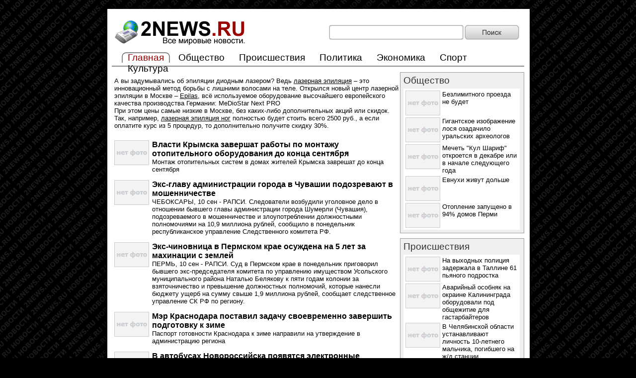

--- FILE ---
content_type: text/html; charset=utf-8
request_url: http://2news.ru/?n=790
body_size: 14512
content:


<!DOCTYPE HTML PUBLIC "-//W3C//DTD HTML 4.0 Transitional//EN">

<html xmlns="http://www.w3.org/1999/xhtml">
<head id="Head1"><title>
	Новости 2news.ru
</title><meta http-equiv="Content-Type" content="text/html; charset=UTF-8" /><link rel="shortcut icon" href="/siteimg/mainicon.ico" /><link href="/style.css" type="text/css" rel="stylesheet" /><meta name="description" content="Новости. Новостной сайт 2news. Самые значимые мировые события и происшествия на новостном сайте." /><meta name="keywords" content="новости, новостной сайт, события, происшествия, общество, новости политики, новости экономики, новости культуры, новости спорта" /></head>
<body style="margin: 0px; background-color: #000000; background-image: url('/siteimg/bg.png')">
<script language="javascript" type="text/javascript">
function ValidateSearch(){
    if (document.getElementById("SearchText").value.length<2){
        alert("Минимальная длина запроса для поиска 2 символа.");
        return false;
    }
    return true;
}
</script>
    <center>
        <table cellpadding="0" cellspacing="0" style="border: 0px; width: 930px; height: 100%;">
            <tr style="vertical-align: top;">
                <td style="height: 140px; background-image: url('/siteimg/top_bg.png'); background-position: top center; background-repeat: no-repeat;">
                    <div style="padding: 35px 50px 0px 50px;">
                        <form action="/default.aspx" method="post" style="margin: 0px; padding: 0px 0px 10px 0px;" onsubmit="return ValidateSearch();">
                            <table cellpadding="0" cellspacing="0" style="width: 830px; border: 0px; background-color: #ffffff;"><tr>
                                <td><a href="/" title="Новости 2news.ru"><img alt="Новости 2news.ru" src="/siteimg/logo.png" style="width: 275px; height: 60px; border: 0px;" /></a></td>
                                <td>&nbsp;</td>
                                <td style="width: 273px"><div style="width: 271px; height: 30px; background-image: url('/siteimg/textbox_bg.png');"><div style="padding: 4px 0px 0px 4px"><input id="SearchText" name="SearchText" type="text" style="width: 262px; border: 0px;" /></div></div></td>
                                <td style="width: 120px"><input id="Search_Button" name="Search_Button" type="submit" class="ButtonSearch" value="" /></td>
                            </tr></table>
                        </form>
                        
                        <div class="header_line"><div style="padding-left: 20px">
                            <div class="header_sel_center"><div class="header_sel_left"><div class="header_sel_right"><div class="header_text">Главная</div></div></div></div>
<div class="header_text"><a href="/?p=theme&id=1" class="Title_Link" title="Общество">Общество</a></div>
<div class="header_text"><a href="/?p=theme&id=2" class="Title_Link" title="Происшествия">Происшествия</a></div>
<div class="header_text"><a href="/?p=theme&id=3" class="Title_Link" title="Политика">Политика</a></div>
<div class="header_text"><a href="/?p=theme&id=4" class="Title_Link" title="Экономика">Экономика</a></div>
<div class="header_text"><a href="/?p=theme&id=5" class="Title_Link" title="Спорт">Спорт</a></div>
<div class="header_text"><a href="/?p=theme&id=6" class="Title_Link" title="Культура">Культура</a></div>

                        </div></div>
                    </div>
                </td>
            </tr>
            <tr style="vertical-align: top">
                <td style="background-image: url('/siteimg/center_bg.png')">
                    <div style="padding: 5px 50px 0px 50px;">
                        <table cellpadding="0" cellspacing="0" style="width: 830px; background-color: #ffffff"><tr style="vertical-align: top;">
                            <td>
<div style="margin:10px 0px 20px 5px;">
А вы задумывались об эпиляции диодным лазером? Ведь <a href="https://epilas.ru" class="Paging_Link">лазерная эпиляция</a> – это инновационный метод борьбы с лишними волосами на теле. Открылся новый центр лазерной эпиляции в Москве – <a href="https://epilas.ru" class="Paging_Link">Epilas</a>, всё используемое оборудование высочайшего европейского качества производства Германии: MeDioStar Next PRO<br />
При этом цены самые низкие в Москве, без каких-либо дополнительных акций или скидок. Так, например, <a href="https://epilas.ru" class="Paging_Link">лазерная эпиляция ног</a> полностью будет стоить всего 2500 руб., а если оплатите курс из 5 процедур, то дополнительно получите скидку 30%.
</div>
                                <div style="padding-bottom: 10px;">
<table cellpadding="2" cellspacing="0" style="width: 100%; border: 0px"><tr style="vertical-align: top;">
<td style="width: 75px; text-align: center;"><a href="/?p=news&id=1048189" title="Власти Крымска завершат работы по монтажу отопительного оборудования до конца сентября"><img alt="Власти Крымска завершат работы по монтажу отопительного оборудования до конца сентября" src="/siteimg/no_photo.png" style="border: 0px" /></a></td>
<td>
<h2><a href="/?p=news&id=1048189" class="Title_Link" title="Власти Крымска завершат работы по монтажу отопительного оборудования до конца сентября">Власти Крымска завершат работы по монтажу отопительного оборудования до конца сентября</a></h2>
Монтаж отопительных систем в домах жителей Крымска заврешат до конца сентября
</td>
</tr></table>
</div>
<div style="padding-bottom: 10px;">
<table cellpadding="2" cellspacing="0" style="width: 100%; border: 0px"><tr style="vertical-align: top;">
<td style="width: 75px; text-align: center;"><a href="/?p=news&id=1048167" title="Экс-главу администрации города в Чувашии подозревают в мошенничестве"><img alt="Экс-главу администрации города в Чувашии подозревают в мошенничестве" src="/siteimg/no_photo.png" style="border: 0px" /></a></td>
<td>
<h2><a href="/?p=news&id=1048167" class="Title_Link" title="Экс-главу администрации города в Чувашии подозревают в мошенничестве">Экс-главу администрации города в Чувашии подозревают в мошенничестве</a></h2>
ЧЕБОКСАРЫ, 10 сен - РАПСИ. Следователи возбудили уголовное дело в отношении бывшего главы администрации города Шумерли (Чувашия), подозреваемого в мошенничестве и злоупотреблении должностными полномочиями на 10,9 миллиона рублей, сообщило в понедельник республиканское управление Следственного комитета РФ.
</td>
</tr></table>
</div>
<div style="padding-bottom: 10px;">
<table cellpadding="2" cellspacing="0" style="width: 100%; border: 0px"><tr style="vertical-align: top;">
<td style="width: 75px; text-align: center;"><a href="/?p=news&id=1048166" title="Экс-чиновница в Пермском крае осуждена на 5 лет за махинации с землей"><img alt="Экс-чиновница в Пермском крае осуждена на 5 лет за махинации с землей" src="/siteimg/no_photo.png" style="border: 0px" /></a></td>
<td>
<h2><a href="/?p=news&id=1048166" class="Title_Link" title="Экс-чиновница в Пермском крае осуждена на 5 лет за махинации с землей">Экс-чиновница в Пермском крае осуждена на 5 лет за махинации с землей</a></h2>
ПЕРМЬ, 10 сен - РАПСИ. Суд в Пермском крае в понедельник приговорил бывшего экс-председателя комитета по управлению имуществом Усольского муниципального района Наталью Белякову к пяти годам колонии за взяточничество и превышение должностных полномочий, которые нанесли бюджету ущерб на сумму свыше 1,9 миллиона рублей, сообщает следственное управление СК РФ по региону.
</td>
</tr></table>
</div>
<div style="padding-bottom: 10px;">
<table cellpadding="2" cellspacing="0" style="width: 100%; border: 0px"><tr style="vertical-align: top;">
<td style="width: 75px; text-align: center;"><a href="/?p=news&id=1048180" title="Мэр Краснодара поставил задачу своевременно завершить подготовку к зиме"><img alt="Мэр Краснодара поставил задачу своевременно завершить подготовку к зиме" src="/siteimg/no_photo.png" style="border: 0px" /></a></td>
<td>
<h2><a href="/?p=news&id=1048180" class="Title_Link" title="Мэр Краснодара поставил задачу своевременно завершить подготовку к зиме">Мэр Краснодара поставил задачу своевременно завершить подготовку к зиме</a></h2>
Паспорт готовности Краснодара к зиме направили на утверждение в администрацию региона
</td>
</tr></table>
</div>
<div style="padding-bottom: 10px;">
<table cellpadding="2" cellspacing="0" style="width: 100%; border: 0px"><tr style="vertical-align: top;">
<td style="width: 75px; text-align: center;"><a href="/?p=news&id=1048153" title="В автобусах Новороссийска появятся электронные контролеры"><img alt="В автобусах Новороссийска появятся электронные контролеры" src="/siteimg/no_photo.png" style="border: 0px" /></a></td>
<td>
<h2><a href="/?p=news&id=1048153" class="Title_Link" title="В автобусах Новороссийска появятся электронные контролеры">В автобусах Новороссийска появятся электронные контролеры</a></h2>
«Умная» машина будет не только вычитать деньги за проезд, но и считать сколько поездок и на каком транспорте совершил «льготный» пассажир
</td>
</tr></table>
</div>
<div style="padding-bottom: 10px;">
<table cellpadding="2" cellspacing="0" style="width: 100%; border: 0px"><tr style="vertical-align: top;">
<td style="width: 75px; text-align: center;"><a href="/?p=news&id=1048181" title="Меркушкин и Шайдуллин обсудили возможность скоростного сообщения Москва-Самара-Тольятти"><img alt="Меркушкин и Шайдуллин обсудили возможность скоростного сообщения Москва-Самара-Тольятти" src="/siteimg/no_photo.png" style="border: 0px" /></a></td>
<td>
<h2><a href="/?p=news&id=1048181" class="Title_Link" title="Меркушкин и Шайдуллин обсудили возможность скоростного сообщения Москва-Самара-Тольятти">Меркушкин и Шайдуллин обсудили возможность скоростного сообщения Москва-Самара-Тольятти</a></h2>
В понедельник, 10 сентября, губернатор Самарской области Николай Меркушкин провел рабочую встречу с начальником Куйбышевской железной дороги - филиала ОАО «РЖД» Шевкетом Шайдуллиным.
</td>
</tr></table>
</div>
<div style="padding-bottom: 10px;">
<table cellpadding="2" cellspacing="0" style="width: 100%; border: 0px"><tr style="vertical-align: top;">
<td style="width: 75px; text-align: center;"><a href="/?p=news&id=1048168" title="В Казани в результате пожара целый дом остался без света"><img alt="В Казани в результате пожара целый дом остался без света" src="/siteimg/no_photo.png" style="border: 0px" /></a></td>
<td>
<h2><a href="/?p=news&id=1048168" class="Title_Link" title="В Казани в результате пожара целый дом остался без света">В Казани в результате пожара целый дом остался без света</a></h2>
Пожар произошел в электрощитовой одного из подъездов.
</td>
</tr></table>
</div>
<div style="padding-bottom: 10px;">
<table cellpadding="2" cellspacing="0" style="width: 100%; border: 0px"><tr style="vertical-align: top;">
<td style="width: 75px; text-align: center;"><a href="/?p=news&id=1048154" title="Бугульминских воспитателей детсадов обучили татарскому языку"><img alt="Бугульминских воспитателей детсадов обучили татарскому языку" src="/siteimg/no_photo.png" style="border: 0px" /></a></td>
<td>
<h2><a href="/?p=news&id=1048154" class="Title_Link" title="Бугульминских воспитателей детсадов обучили татарскому языку">Бугульминских воспитателей детсадов обучили татарскому языку</a></h2>
В ходе обучения тьюторы Бугульминского педагогического колледжа обучили более 100 воспитателей.
</td>
</tr></table>
</div>
<div style="padding-bottom: 10px;">
<table cellpadding="2" cellspacing="0" style="width: 100%; border: 0px"><tr style="vertical-align: top;">
<td style="width: 75px; text-align: center;"><a href="/?p=news&id=1048182" title="Основную угрозу безопасности Азербайджана представляет Иран - Посол США"><img alt="Основную угрозу безопасности Азербайджана представляет Иран - Посол США" src="/siteimg/no_photo.png" style="border: 0px" /></a></td>
<td>
<h2><a href="/?p=news&id=1048182" class="Title_Link" title="Основную угрозу безопасности Азербайджана представляет Иран - Посол США">Основную угрозу безопасности Азербайджана представляет Иран - Посол США</a></h2>
Основная угроза для безопасности Азербайджана исходит от Ирана, считает посол США в Азербайджане Ричард Морнингстар.
</td>
</tr></table>
</div>
<div style="padding-bottom: 10px;">
<table cellpadding="2" cellspacing="0" style="width: 100%; border: 0px"><tr style="vertical-align: top;">
<td style="width: 75px; text-align: center;"><a href="/?p=news&id=1048171" title="Лесные пожары на территории Мурманской области не зарегистрированы, но прогнозируются"><img alt="Лесные пожары на территории Мурманской области не зарегистрированы, но прогнозируются" src="/siteimg/no_photo.png" style="border: 0px" /></a></td>
<td>
<h2><a href="/?p=news&id=1048171" class="Title_Link" title="Лесные пожары на территории Мурманской области не зарегистрированы, но прогнозируются">Лесные пожары на территории Мурманской области не зарегистрированы, но прогнозируются</a></h2>
За минувшие выходные лесные пожары на территории Мурманской области не зарегистрированы, однако, по данным Центральной базы авиационной охраны лесов, с 10 по 30 сентября на территории Мурманской, Томской и Воронежской областей прогнозируется высокий класс пожарной опасности.
</td>
</tr></table>
</div>
<div style="padding-bottom: 10px;">
<table cellpadding="2" cellspacing="0" style="width: 100%; border: 0px"><tr style="vertical-align: top;">
<td style="width: 75px; text-align: center;"><a href="/?p=news&id=1048170" title="Взрыв в Атырау рассматривается как теракт"><img alt="Взрыв в Атырау рассматривается как теракт" src="/siteimg/no_photo.png" style="border: 0px" /></a></td>
<td>
<h2><a href="/?p=news&id=1048170" class="Title_Link" title="Взрыв в Атырау рассматривается как теракт">Взрыв в Атырау рассматривается как теракт</a></h2>
В городе арестовали подозреваемых в причастности к взрыву в частном доме, в результате которого погиб местный житель.
</td>
</tr></table>
</div>
<div style="padding-bottom: 10px;">
<table cellpadding="2" cellspacing="0" style="width: 100%; border: 0px"><tr style="vertical-align: top;">
<td style="width: 75px; text-align: center;"><a href="/?p=news&id=1048169" title="Водителя &quot;БМВ&quot; в Калининграде задержали с пакетом марихуаны"><img alt="Водителя &quot;БМВ&quot; в Калининграде задержали с пакетом марихуаны" src="/siteimg/no_photo.png" style="border: 0px" /></a></td>
<td>
<h2><a href="/?p=news&id=1048169" class="Title_Link" title="Водителя &quot;БМВ&quot; в Калининграде задержали с пакетом марихуаны">Водителя &quot;БМВ&quot; в Калининграде задержали с пакетом марихуаны</a></h2>
При проверке документов молодой человек заметно нервничал.
</td>
</tr></table>
</div>
<div style="padding-bottom: 10px;">
<table cellpadding="2" cellspacing="0" style="width: 100%; border: 0px"><tr style="vertical-align: top;">
<td style="width: 75px; text-align: center;"><a href="/?p=news&id=1048172" title="Самарские угонщики предпочитают машины АвтоВАЗа"><img alt="Самарские угонщики предпочитают машины АвтоВАЗа" src="/siteimg/no_photo.png" style="border: 0px" /></a></td>
<td>
<h2><a href="/?p=news&id=1048172" class="Title_Link" title="Самарские угонщики предпочитают машины АвтоВАЗа">Самарские угонщики предпочитают машины АвтоВАЗа</a></h2>
За 8 месяцев 2012 года в области зарегистрировано 1032  кражи автотранспортных средств (за 8 месяцев 2011 года - 1004), из которых раскрыто - 173 (за 8 месяцев 2011 года - 161).
</td>
</tr></table>
</div>
<div style="padding-bottom: 10px;">
<table cellpadding="2" cellspacing="0" style="width: 100%; border: 0px"><tr style="vertical-align: top;">
<td style="width: 75px; text-align: center;"><a href="/?p=news&id=1048155" title="В преддверии выставки Ивана Шишкина в Казань приедет Алексей Бойко"><img alt="В преддверии выставки Ивана Шишкина в Казань приедет Алексей Бойко" src="/siteimg/no_photo.png" style="border: 0px" /></a></td>
<td>
<h2><a href="/?p=news&id=1048155" class="Title_Link" title="В преддверии выставки Ивана Шишкина в Казань приедет Алексей Бойко">В преддверии выставки Ивана Шишкина в Казань приедет Алексей Бойко</a></h2>
Известный искусствовед прочтет в ГМИИ РТ две авторские лекции.
</td>
</tr></table>
</div>
<div style="padding-bottom: 10px;">
<table cellpadding="2" cellspacing="0" style="width: 100%; border: 0px"><tr style="vertical-align: top;">
<td style="width: 75px; text-align: center;"><a href="/?p=news&id=1048190" title="На первых осенних сельхозярмарках Казани реализовано продукции более чем на 10 млн. рублей"><img alt="На первых осенних сельхозярмарках Казани реализовано продукции более чем на 10 млн. рублей" src="/siteimg/no_photo.png" style="border: 0px" /></a></td>
<td>
<h2><a href="/?p=news&id=1048190" class="Title_Link" title="На первых осенних сельхозярмарках Казани реализовано продукции более чем на 10 млн. рублей">На первых осенних сельхозярмарках Казани реализовано продукции более чем на 10 млн. рублей</a></h2>
Ярмарки будут проходить еженедельно по субботам до поздней осени.
</td>
</tr></table>
</div>
<div style="padding-bottom: 10px;">
<table cellpadding="2" cellspacing="0" style="width: 100%; border: 0px"><tr style="vertical-align: top;">
<td style="width: 75px; text-align: center;"><a href="/?p=news&id=1048191" title="Ткачев проинспектировал крымскую &quot;Надежду&quot;"><img alt="Ткачев проинспектировал крымскую &quot;Надежду&quot;" src="/siteimg/no_photo.png" style="border: 0px" /></a></td>
<td>
<h2><a href="/?p=news&id=1048191" class="Title_Link" title="Ткачев проинспектировал крымскую &quot;Надежду&quot;">Ткачев проинспектировал крымскую &quot;Надежду&quot;</a></h2>
В понедельник, 10 сентября, губернатор Краснодарского края Александр Ткачев проинспектировал ход восстановительных работ в Крымске, сообщили «ФедералПресс.Юг» в пресс-службе краевой администрации.
</td>
</tr></table>
</div>
<div style="padding-bottom: 10px;">
<table cellpadding="2" cellspacing="0" style="width: 100%; border: 0px"><tr style="vertical-align: top;">
<td style="width: 75px; text-align: center;"><a href="/?p=news&id=1048173" title="Автомобиль сбил бежавшего по двору ребенка"><img alt="Автомобиль сбил бежавшего по двору ребенка" src="/siteimg/no_photo.png" style="border: 0px" /></a></td>
<td>
<h2><a href="/?p=news&id=1048173" class="Title_Link" title="Автомобиль сбил бежавшего по двору ребенка">Автомобиль сбил бежавшего по двору ребенка</a></h2>
По сообщению пресс-центра Латгальского регионального управления полиции, 7 сентября в Ливаны, во дворе одного из домов на ул. Ригас автомобиль VW сбил 9-летнего мальчика, который бежал и не заметил машину.
</td>
</tr></table>
</div>
<div style="padding-bottom: 10px;">
<table cellpadding="2" cellspacing="0" style="width: 100%; border: 0px"><tr style="vertical-align: top;">
<td style="width: 75px; text-align: center;"><a href="/?p=news&id=1048183" title="В Белгороде обследуют избирательные участки"><img alt="В Белгороде обследуют избирательные участки" src="/siteimg/no_photo.png" style="border: 0px" /></a></td>
<td>
<h2><a href="/?p=news&id=1048183" class="Title_Link" title="В Белгороде обследуют избирательные участки">В Белгороде обследуют избирательные участки</a></h2>
Их рейдов - обеспечение безопасности и правопорядка во время выборов губернатора.
</td>
</tr></table>
</div>
<div style="padding-bottom: 10px;">
<table cellpadding="2" cellspacing="0" style="width: 100%; border: 0px"><tr style="vertical-align: top;">
<td style="width: 75px; text-align: center;"><a href="/?p=news&id=1048141" title="К 2014 году 10 тысяч студентов получат двухкомнатные квартиры"><img alt="К 2014 году 10 тысяч студентов получат двухкомнатные квартиры" src="/siteimg/no_photo.png" style="border: 0px" /></a></td>
<td>
<h2><a href="/?p=news&id=1048141" class="Title_Link" title="К 2014 году 10 тысяч студентов получат двухкомнатные квартиры">К 2014 году 10 тысяч студентов получат двухкомнатные квартиры</a></h2>
Как выглядят блоки в общежитиях студенческой деревни
</td>
</tr></table>
</div>
<div style="padding-bottom: 10px;">
<table cellpadding="2" cellspacing="0" style="width: 100%; border: 0px"><tr style="vertical-align: top;">
<td style="width: 75px; text-align: center;"><a href="/?p=news&id=1048091" title="В Киеве состоялся фестиваль фейерверков"><img alt="В Киеве состоялся фестиваль фейерверков" src="/siteimg/no_photo.png" style="border: 0px" /></a></td>
<td>
<h2><a href="/?p=news&id=1048091" class="Title_Link" title="В Киеве состоялся фестиваль фейерверков">В Киеве состоялся фестиваль фейерверков</a></h2>
В Киеве 7-8 сентября на Певческом поле в 20.30 в рамках цветочной выставки «Мелодия украинских сказок» состоялся Международный чемпионат фейерверков «Танец огня».
</td>
</tr></table>
</div>
<div style="padding-bottom: 10px;">
<table cellpadding="2" cellspacing="0" style="width: 100%; border: 0px"><tr style="vertical-align: top;">
<td style="width: 75px; text-align: center;"><a href="/?p=news&id=1048093" title="В 2012 году около 9 тысяч южноуральцев получили высокотехнологичную помощь"><img alt="В 2012 году около 9 тысяч южноуральцев получили высокотехнологичную помощь" src="/siteimg/no_photo.png" style="border: 0px" /></a></td>
<td>
<h2><a href="/?p=news&id=1048093" class="Title_Link" title="В 2012 году около 9 тысяч южноуральцев получили высокотехнологичную помощь">В 2012 году около 9 тысяч южноуральцев получили высокотехнологичную помощь</a></h2>
Из них почти 4,5 тыс. пациентов были пролечены в региональных клиниках.
</td>
</tr></table>
</div>
<div style="padding-bottom: 10px;">
<table cellpadding="2" cellspacing="0" style="width: 100%; border: 0px"><tr style="vertical-align: top;">
<td style="width: 75px; text-align: center;"><a href="/?p=news&id=1048092" title="Липецк хотят сделать &quot;Чистым городом&quot;"><img alt="Липецк хотят сделать &quot;Чистым городом&quot;" src="/siteimg/no_photo.png" style="border: 0px" /></a></td>
<td>
<h2><a href="/?p=news&id=1048092" class="Title_Link" title="Липецк хотят сделать &quot;Чистым городом&quot;">Липецк хотят сделать &quot;Чистым городом&quot;</a></h2>
Городской центр рекламы призывает жителей к ответственному отношению к окружающей среде
</td>
</tr></table>
</div>
<div style="padding-bottom: 10px;">
<table cellpadding="2" cellspacing="0" style="width: 100%; border: 0px"><tr style="vertical-align: top;">
<td style="width: 75px; text-align: center;"><a href="/?p=news&id=1048116" title="Через сутки мужчина, сбивший пешеходов на проезжей части, явился в полицию"><img alt="Через сутки мужчина, сбивший пешеходов на проезжей части, явился в полицию" src="/siteimg/no_photo.png" style="border: 0px" /></a></td>
<td>
<h2><a href="/?p=news&id=1048116" class="Title_Link" title="Через сутки мужчина, сбивший пешеходов на проезжей части, явился в полицию">Через сутки мужчина, сбивший пешеходов на проезжей части, явился в полицию</a></h2>
Как сообщает ГУ МВД России по Нижегородской области, 8 сентября 2012 года в дежурную часть Межмуниципального отдела МВД России «Большеболдинский» обратился 35-летний гражданин, который написал явку с повинной.
</td>
</tr></table>
</div>
<div style="padding-bottom: 10px;">
<table cellpadding="2" cellspacing="0" style="width: 100%; border: 0px"><tr style="vertical-align: top;">
<td style="width: 75px; text-align: center;"><a href="/?p=news&id=1048094" title="Мутация генов делает маммографию смертельно опасной"><img alt="Мутация генов делает маммографию смертельно опасной" src="/siteimg/no_photo.png" style="border: 0px" /></a></td>
<td>
<h2><a href="/?p=news&id=1048094" class="Title_Link" title="Мутация генов делает маммографию смертельно опасной">Мутация генов делает маммографию смертельно опасной</a></h2>
Многим женщинам маммограммы спасают жизнь, а для некоторых они смертельно опасны.
</td>
</tr></table>
</div>
<div style="padding-bottom: 10px;">
<table cellpadding="2" cellspacing="0" style="width: 100%; border: 0px"><tr style="vertical-align: top;">
<td style="width: 75px; text-align: center;"><a href="/?p=news&id=1048142" title="В августе инфляция в Мурманской области составила 3,9%"><img alt="В августе инфляция в Мурманской области составила 3,9%" src="/siteimg/no_photo.png" style="border: 0px" /></a></td>
<td>
<h2><a href="/?p=news&id=1048142" class="Title_Link" title="В августе инфляция в Мурманской области составила 3,9%">В августе инфляция в Мурманской области составила 3,9%</a></h2>
Как сообщает Мурманскстат, в августе этого года индекс потребительских цен на товары и платные услуги составил 103,9% к декабрю 2011 года, что ниже уровня 2011 года на 1,2 процентных пункта и среднероссийского уровня на 0,7 п.п. (РФ - 104,6%). При этом параметры инфляции в августе т.г. являются самыми низкими с начала наблюдения цен.
</td>
</tr></table>
</div>
<a  class="Paging_Link" href='/?n=789'><b>&#0139;</b> назад</a> <a  class="Paging_Link" href='/?n=0'>1</a> ..... <a  class="Paging_Link" href='/?n=691'>692</a> <a  class="Paging_Link" href='/?n=692'>693</a> <a  class="Paging_Link" href='/?n=693'>694</a> <a  class="Paging_Link" href='/?n=694'>695</a> <a  class="Paging_Link" href='/?n=695'>696</a> <a  class="Paging_Link" href='/?n=696'>697</a> <a  class="Paging_Link" href='/?n=697'>698</a> <a  class="Paging_Link" href='/?n=698'>699</a> <a  class="Paging_Link" href='/?n=699'>700</a> <a  class="Paging_Link" href='/?n=700'>701</a> <a  class="Paging_Link" href='/?n=701'>702</a> <a  class="Paging_Link" href='/?n=702'>703</a> <a  class="Paging_Link" href='/?n=703'>704</a> <a  class="Paging_Link" href='/?n=704'>705</a> <a  class="Paging_Link" href='/?n=705'>706</a> <a  class="Paging_Link" href='/?n=706'>707</a> <a  class="Paging_Link" href='/?n=707'>708</a> <a  class="Paging_Link" href='/?n=708'>709</a> <a  class="Paging_Link" href='/?n=709'>710</a> <a  class="Paging_Link" href='/?n=710'>711</a> <a  class="Paging_Link" href='/?n=711'>712</a> <a  class="Paging_Link" href='/?n=712'>713</a> <a  class="Paging_Link" href='/?n=713'>714</a> <a  class="Paging_Link" href='/?n=714'>715</a> <a  class="Paging_Link" href='/?n=715'>716</a> <a  class="Paging_Link" href='/?n=716'>717</a> <a  class="Paging_Link" href='/?n=717'>718</a> <a  class="Paging_Link" href='/?n=718'>719</a> <a  class="Paging_Link" href='/?n=719'>720</a> <a  class="Paging_Link" href='/?n=720'>721</a> <a  class="Paging_Link" href='/?n=721'>722</a> <a  class="Paging_Link" href='/?n=722'>723</a> <a  class="Paging_Link" href='/?n=723'>724</a> <a  class="Paging_Link" href='/?n=724'>725</a> <a  class="Paging_Link" href='/?n=725'>726</a> <a  class="Paging_Link" href='/?n=726'>727</a> <a  class="Paging_Link" href='/?n=727'>728</a> <a  class="Paging_Link" href='/?n=728'>729</a> <a  class="Paging_Link" href='/?n=729'>730</a> <a  class="Paging_Link" href='/?n=730'>731</a> <a  class="Paging_Link" href='/?n=731'>732</a> <a  class="Paging_Link" href='/?n=732'>733</a> <a  class="Paging_Link" href='/?n=733'>734</a> <a  class="Paging_Link" href='/?n=734'>735</a> <a  class="Paging_Link" href='/?n=735'>736</a> <a  class="Paging_Link" href='/?n=736'>737</a> <a  class="Paging_Link" href='/?n=737'>738</a> <a  class="Paging_Link" href='/?n=738'>739</a> <a  class="Paging_Link" href='/?n=739'>740</a> <a  class="Paging_Link" href='/?n=740'>741</a> <a  class="Paging_Link" href='/?n=741'>742</a> <a  class="Paging_Link" href='/?n=742'>743</a> <a  class="Paging_Link" href='/?n=743'>744</a> <a  class="Paging_Link" href='/?n=744'>745</a> <a  class="Paging_Link" href='/?n=745'>746</a> <a  class="Paging_Link" href='/?n=746'>747</a> <a  class="Paging_Link" href='/?n=747'>748</a> <a  class="Paging_Link" href='/?n=748'>749</a> <a  class="Paging_Link" href='/?n=749'>750</a> <a  class="Paging_Link" href='/?n=750'>751</a> <a  class="Paging_Link" href='/?n=751'>752</a> <a  class="Paging_Link" href='/?n=752'>753</a> <a  class="Paging_Link" href='/?n=753'>754</a> <a  class="Paging_Link" href='/?n=754'>755</a> <a  class="Paging_Link" href='/?n=755'>756</a> <a  class="Paging_Link" href='/?n=756'>757</a> <a  class="Paging_Link" href='/?n=757'>758</a> <a  class="Paging_Link" href='/?n=758'>759</a> <a  class="Paging_Link" href='/?n=759'>760</a> <a  class="Paging_Link" href='/?n=760'>761</a> <a  class="Paging_Link" href='/?n=761'>762</a> <a  class="Paging_Link" href='/?n=762'>763</a> <a  class="Paging_Link" href='/?n=763'>764</a> <a  class="Paging_Link" href='/?n=764'>765</a> <a  class="Paging_Link" href='/?n=765'>766</a> <a  class="Paging_Link" href='/?n=766'>767</a> <a  class="Paging_Link" href='/?n=767'>768</a> <a  class="Paging_Link" href='/?n=768'>769</a> <a  class="Paging_Link" href='/?n=769'>770</a> <a  class="Paging_Link" href='/?n=770'>771</a> <a  class="Paging_Link" href='/?n=771'>772</a> <a  class="Paging_Link" href='/?n=772'>773</a> <a  class="Paging_Link" href='/?n=773'>774</a> <a  class="Paging_Link" href='/?n=774'>775</a> <a  class="Paging_Link" href='/?n=775'>776</a> <a  class="Paging_Link" href='/?n=776'>777</a> <a  class="Paging_Link" href='/?n=777'>778</a> <a  class="Paging_Link" href='/?n=778'>779</a> <a  class="Paging_Link" href='/?n=779'>780</a> <a  class="Paging_Link" href='/?n=780'>781</a> <a  class="Paging_Link" href='/?n=781'>782</a> <a  class="Paging_Link" href='/?n=782'>783</a> <a  class="Paging_Link" href='/?n=783'>784</a> <a  class="Paging_Link" href='/?n=784'>785</a> <a  class="Paging_Link" href='/?n=785'>786</a> <a  class="Paging_Link" href='/?n=786'>787</a> <a  class="Paging_Link" href='/?n=787'>788</a> <a  class="Paging_Link" href='/?n=788'>789</a> <a  class="Paging_Link" href='/?n=789'>790</a> <b>[791]</b> <a  class="Paging_Link" href='/?n=791'>792</a> <a  class="Paging_Link" href='/?n=792'>793</a> <a  class="Paging_Link" href='/?n=793'>794</a> <a  class="Paging_Link" href='/?n=794'>795</a> <a  class="Paging_Link" href='/?n=795'>796</a> <a  class="Paging_Link" href='/?n=796'>797</a> <a  class="Paging_Link" href='/?n=797'>798</a> <a  class="Paging_Link" href='/?n=798'>799</a> <a  class="Paging_Link" href='/?n=799'>800</a> <a  class="Paging_Link" href='/?n=800'>801</a> <a  class="Paging_Link" href='/?n=801'>802</a> <a  class="Paging_Link" href='/?n=802'>803</a> <a  class="Paging_Link" href='/?n=803'>804</a> <a  class="Paging_Link" href='/?n=804'>805</a> <a  class="Paging_Link" href='/?n=805'>806</a> <a  class="Paging_Link" href='/?n=806'>807</a> <a  class="Paging_Link" href='/?n=807'>808</a> <a  class="Paging_Link" href='/?n=808'>809</a> <a  class="Paging_Link" href='/?n=809'>810</a> <a  class="Paging_Link" href='/?n=810'>811</a> <a  class="Paging_Link" href='/?n=811'>812</a> <a  class="Paging_Link" href='/?n=812'>813</a> <a  class="Paging_Link" href='/?n=813'>814</a> <a  class="Paging_Link" href='/?n=814'>815</a> <a  class="Paging_Link" href='/?n=815'>816</a> <a  class="Paging_Link" href='/?n=816'>817</a> <a  class="Paging_Link" href='/?n=817'>818</a> <a  class="Paging_Link" href='/?n=818'>819</a> <a  class="Paging_Link" href='/?n=819'>820</a> <a  class="Paging_Link" href='/?n=820'>821</a> <a  class="Paging_Link" href='/?n=821'>822</a> <a  class="Paging_Link" href='/?n=822'>823</a> <a  class="Paging_Link" href='/?n=823'>824</a> <a  class="Paging_Link" href='/?n=824'>825</a> <a  class="Paging_Link" href='/?n=825'>826</a> <a  class="Paging_Link" href='/?n=826'>827</a> <a  class="Paging_Link" href='/?n=827'>828</a> <a  class="Paging_Link" href='/?n=828'>829</a> <a  class="Paging_Link" href='/?n=829'>830</a> <a  class="Paging_Link" href='/?n=830'>831</a> <a  class="Paging_Link" href='/?n=831'>832</a> <a  class="Paging_Link" href='/?n=832'>833</a> <a  class="Paging_Link" href='/?n=833'>834</a> <a  class="Paging_Link" href='/?n=834'>835</a> <a  class="Paging_Link" href='/?n=835'>836</a> <a  class="Paging_Link" href='/?n=836'>837</a> <a  class="Paging_Link" href='/?n=837'>838</a> <a  class="Paging_Link" href='/?n=838'>839</a> <a  class="Paging_Link" href='/?n=839'>840</a> <a  class="Paging_Link" href='/?n=840'>841</a> <a  class="Paging_Link" href='/?n=841'>842</a> <a  class="Paging_Link" href='/?n=842'>843</a> <a  class="Paging_Link" href='/?n=843'>844</a> <a  class="Paging_Link" href='/?n=844'>845</a> <a  class="Paging_Link" href='/?n=845'>846</a> <a  class="Paging_Link" href='/?n=846'>847</a> <a  class="Paging_Link" href='/?n=847'>848</a> <a  class="Paging_Link" href='/?n=848'>849</a> <a  class="Paging_Link" href='/?n=849'>850</a> <a  class="Paging_Link" href='/?n=850'>851</a> <a  class="Paging_Link" href='/?n=851'>852</a> <a  class="Paging_Link" href='/?n=852'>853</a> <a  class="Paging_Link" href='/?n=853'>854</a> <a  class="Paging_Link" href='/?n=854'>855</a> <a  class="Paging_Link" href='/?n=855'>856</a> <a  class="Paging_Link" href='/?n=856'>857</a> <a  class="Paging_Link" href='/?n=857'>858</a> <a  class="Paging_Link" href='/?n=858'>859</a> <a  class="Paging_Link" href='/?n=859'>860</a> <a  class="Paging_Link" href='/?n=860'>861</a> <a  class="Paging_Link" href='/?n=861'>862</a> <a  class="Paging_Link" href='/?n=862'>863</a> <a  class="Paging_Link" href='/?n=863'>864</a> <a  class="Paging_Link" href='/?n=864'>865</a> <a  class="Paging_Link" href='/?n=865'>866</a> <a  class="Paging_Link" href='/?n=866'>867</a> <a  class="Paging_Link" href='/?n=867'>868</a> <a  class="Paging_Link" href='/?n=868'>869</a> <a  class="Paging_Link" href='/?n=869'>870</a> <a  class="Paging_Link" href='/?n=870'>871</a> <a  class="Paging_Link" href='/?n=871'>872</a> <a  class="Paging_Link" href='/?n=872'>873</a> <a  class="Paging_Link" href='/?n=873'>874</a> <a  class="Paging_Link" href='/?n=874'>875</a> <a  class="Paging_Link" href='/?n=875'>876</a> <a  class="Paging_Link" href='/?n=876'>877</a> <a  class="Paging_Link" href='/?n=877'>878</a> <a  class="Paging_Link" href='/?n=878'>879</a> <a  class="Paging_Link" href='/?n=879'>880</a> <a  class="Paging_Link" href='/?n=880'>881</a> <a  class="Paging_Link" href='/?n=881'>882</a> <a  class="Paging_Link" href='/?n=882'>883</a> <a  class="Paging_Link" href='/?n=883'>884</a> <a  class="Paging_Link" href='/?n=884'>885</a> <a  class="Paging_Link" href='/?n=885'>886</a> <a  class="Paging_Link" href='/?n=886'>887</a> <a  class="Paging_Link" href='/?n=887'>888</a> <a  class="Paging_Link" href='/?n=888'>889</a> <a  class="Paging_Link" href='/?n=889'>890</a> ..... <a  class="Paging_Link" href='/?n=32138'>32139</a> <a  class="Paging_Link" href='/?n=791'>далее <b>&#0155;</b></a>
                            </td>
                            <td style="width: 250px">
                                <div style="padding-bottom: 10px"><table cellpadding="0" cellspacing="1" style="border: 0px; width: 250px; background-color: #999999"><tr><td style="background-color: #efefef;">
<div style="padding: 5px 0px 0px 6px;"><a href="/?p=theme&id=1" class="ThemeTitle_Link">Общество</a></div>
<div style="padding: 5px 6px 6px 6px;"><div style="width: 234px; background-color: #ffffff;"><div style="padding: 2px">
<table cellpadding="2" cellspacing="0" style="border: 0px; width: 230px;"><tr style="vertical-align: top;">
<td style="width: 70px; text-align: center"><a href="/?p=news&id=1072927" title="Безлимитного проезда не будет"><img alt="Безлимитного проезда не будет" src="/siteimg/no_photo.png" style="border: 0px" /></a></td>
<td><a href="/?p=news&id=1072927" class="Title_Link">Безлимитного проезда не будет</a></td>
</tr></table>
<table cellpadding="2" cellspacing="0" style="border: 0px; width: 230px;"><tr style="vertical-align: top;">
<td style="width: 70px; text-align: center"><a href="/?p=news&id=1072928" title="Гигантское изображение лося озадачило уральских археологов"><img alt="Гигантское изображение лося озадачило уральских археологов" src="/siteimg/no_photo.png" style="border: 0px" /></a></td>
<td><a href="/?p=news&id=1072928" class="Title_Link">Гигантское изображение лося озадачило уральских археологов</a></td>
</tr></table>
<table cellpadding="2" cellspacing="0" style="border: 0px; width: 230px;"><tr style="vertical-align: top;">
<td style="width: 70px; text-align: center"><a href="/?p=news&id=1072929" title="Мечеть &quot;Кул Шариф&quot; откроется в декабре или в начале следующего года"><img alt="Мечеть &quot;Кул Шариф&quot; откроется в декабре или в начале следующего года" src="/siteimg/no_photo.png" style="border: 0px" /></a></td>
<td><a href="/?p=news&id=1072929" class="Title_Link">Мечеть &quot;Кул Шариф&quot; откроется в декабре или в начале следующего года</a></td>
</tr></table>
<table cellpadding="2" cellspacing="0" style="border: 0px; width: 230px;"><tr style="vertical-align: top;">
<td style="width: 70px; text-align: center"><a href="/?p=news&id=1072932" title="Евнухи живут дольше"><img alt="Евнухи живут дольше" src="/siteimg/no_photo.png" style="border: 0px" /></a></td>
<td><a href="/?p=news&id=1072932" class="Title_Link">Евнухи живут дольше</a></td>
</tr></table>
<table cellpadding="2" cellspacing="0" style="border: 0px; width: 230px;"><tr style="vertical-align: top;">
<td style="width: 70px; text-align: center"><a href="/?p=news&id=1072931" title="Отопление запущено в 94% домов Перми"><img alt="Отопление запущено в 94% домов Перми" src="/siteimg/no_photo.png" style="border: 0px" /></a></td>
<td><a href="/?p=news&id=1072931" class="Title_Link">Отопление запущено в 94% домов Перми</a></td>
</tr></table>
</div></div></div>
</td></tr></table></div>
<div style="padding-bottom: 10px"><table cellpadding="0" cellspacing="1" style="border: 0px; width: 250px; background-color: #999999"><tr><td style="background-color: #efefef;">
<div style="padding: 5px 0px 0px 6px;"><a href="/?p=theme&id=2" class="ThemeTitle_Link">Происшествия</a></div>
<div style="padding: 5px 6px 6px 6px;"><div style="width: 234px; background-color: #ffffff;"><div style="padding: 2px">
<table cellpadding="2" cellspacing="0" style="border: 0px; width: 230px;"><tr style="vertical-align: top;">
<td style="width: 70px; text-align: center"><a href="/?p=news&id=1072940" title="На выходных полиция задержала в Таллине 61 пьяного подростка"><img alt="На выходных полиция задержала в Таллине 61 пьяного подростка" src="/siteimg/no_photo.png" style="border: 0px" /></a></td>
<td><a href="/?p=news&id=1072940" class="Title_Link">На выходных полиция задержала в Таллине 61 пьяного подростка</a></td>
</tr></table>
<table cellpadding="2" cellspacing="0" style="border: 0px; width: 230px;"><tr style="vertical-align: top;">
<td style="width: 70px; text-align: center"><a href="/?p=news&id=1072939" title="Аварийный особняк на окраине Калининграда оборудовали под общежитие для гастарбайтеров"><img alt="Аварийный особняк на окраине Калининграда оборудовали под общежитие для гастарбайтеров" src="/siteimg/no_photo.png" style="border: 0px" /></a></td>
<td><a href="/?p=news&id=1072939" class="Title_Link">Аварийный особняк на окраине Калининграда оборудовали под общежитие для гастарбайтеров</a></td>
</tr></table>
<table cellpadding="2" cellspacing="0" style="border: 0px; width: 230px;"><tr style="vertical-align: top;">
<td style="width: 70px; text-align: center"><a href="/?p=news&id=1072942" title="В Челябинской области устанавливают личность 10-летнего мальчика, погибшего на ж/д станции"><img alt="В Челябинской области устанавливают личность 10-летнего мальчика, погибшего на ж/д станции" src="/siteimg/no_photo.png" style="border: 0px" /></a></td>
<td><a href="/?p=news&id=1072942" class="Title_Link">В Челябинской области устанавливают личность 10-летнего мальчика, погибшего на ж/д станции</a></td>
</tr></table>
<table cellpadding="2" cellspacing="0" style="border: 0px; width: 230px;"><tr style="vertical-align: top;">
<td style="width: 70px; text-align: center"><a href="/?p=news&id=1072943" title="В Геленджике сотрудник ДПС насмерть сбил пешехода"><img alt="В Геленджике сотрудник ДПС насмерть сбил пешехода" src="/siteimg/no_photo.png" style="border: 0px" /></a></td>
<td><a href="/?p=news&id=1072943" class="Title_Link">В Геленджике сотрудник ДПС насмерть сбил пешехода</a></td>
</tr></table>
<table cellpadding="2" cellspacing="0" style="border: 0px; width: 230px;"><tr style="vertical-align: top;">
<td style="width: 70px; text-align: center"><a href="/?p=news&id=1072944" title="Петербуржец пытался застрелиться из наградного пистолета"><img alt="Петербуржец пытался застрелиться из наградного пистолета" src="/siteimg/no_photo.png" style="border: 0px" /></a></td>
<td><a href="/?p=news&id=1072944" class="Title_Link">Петербуржец пытался застрелиться из наградного пистолета</a></td>
</tr></table>
</div></div></div>
</td></tr></table></div>
<div style="padding-bottom: 10px"><table cellpadding="0" cellspacing="1" style="border: 0px; width: 250px; background-color: #999999"><tr><td style="background-color: #efefef;">
<div style="padding: 5px 0px 0px 6px;"><a href="/?p=theme&id=3" class="ThemeTitle_Link">Политика</a></div>
<div style="padding: 5px 6px 6px 6px;"><div style="width: 234px; background-color: #ffffff;"><div style="padding: 2px">
<table cellpadding="2" cellspacing="0" style="border: 0px; width: 230px;"><tr style="vertical-align: top;">
<td style="width: 70px; text-align: center"><a href="/?p=news&id=1072959" title="Президент участвует в открытии 67-й сессии Генеральной ассамблеи ООН"><img alt="Президент участвует в открытии 67-й сессии Генеральной ассамблеи ООН" src="/siteimg/no_photo.png" style="border: 0px" /></a></td>
<td><a href="/?p=news&id=1072959" class="Title_Link">Президент участвует в открытии 67-й сессии Генеральной ассамблеи ООН</a></td>
</tr></table>
<table cellpadding="2" cellspacing="0" style="border: 0px; width: 230px;"><tr style="vertical-align: top;">
<td style="width: 70px; text-align: center"><a href="/?p=news&id=1072961" title="Трагически погиб следователь, который вел дела Гонгадзе и Ющенко"><img alt="Трагически погиб следователь, который вел дела Гонгадзе и Ющенко" src="/siteimg/no_photo.png" style="border: 0px" /></a></td>
<td><a href="/?p=news&id=1072961" class="Title_Link">Трагически погиб следователь, который вел дела Гонгадзе и Ющенко</a></td>
</tr></table>
<table cellpadding="2" cellspacing="0" style="border: 0px; width: 230px;"><tr style="vertical-align: top;">
<td style="width: 70px; text-align: center"><a href="/?p=news&id=1072962" title="Глава МВФ призвала Европу и США к &quot;решительным действиям&quot; по оживлению экономики"><img alt="Глава МВФ призвала Европу и США к &quot;решительным действиям&quot; по оживлению экономики" src="/siteimg/no_photo.png" style="border: 0px" /></a></td>
<td><a href="/?p=news&id=1072962" class="Title_Link">Глава МВФ призвала Европу и США к &quot;решительным действиям&quot; по оживлению экономики</a></td>
</tr></table>
<table cellpadding="2" cellspacing="0" style="border: 0px; width: 230px;"><tr style="vertical-align: top;">
<td style="width: 70px; text-align: center"><a href="/?p=news&id=1072964" title="В ПР разъяснили статус резолюции США по Украине"><img alt="В ПР разъяснили статус резолюции США по Украине" src="/siteimg/no_photo.png" style="border: 0px" /></a></td>
<td><a href="/?p=news&id=1072964" class="Title_Link">В ПР разъяснили статус резолюции США по Украине</a></td>
</tr></table>
<table cellpadding="2" cellspacing="0" style="border: 0px; width: 230px;"><tr style="vertical-align: top;">
<td style="width: 70px; text-align: center"><a href="/?p=news&id=1072963" title="Доклад США: Использование беспилотников в Пакистане контрпродуктивно"><img alt="Доклад США: Использование беспилотников в Пакистане контрпродуктивно" src="/siteimg/no_photo.png" style="border: 0px" /></a></td>
<td><a href="/?p=news&id=1072963" class="Title_Link">Доклад США: Использование беспилотников в Пакистане контрпродуктивно</a></td>
</tr></table>
</div></div></div>
</td></tr></table></div>
<div style="padding-bottom: 10px"><table cellpadding="0" cellspacing="1" style="border: 0px; width: 250px; background-color: #999999"><tr><td style="background-color: #efefef;">
<div style="padding: 5px 0px 0px 6px;"><a href="/?p=theme&id=4" class="ThemeTitle_Link">Экономика</a></div>
<div style="padding: 5px 6px 6px 6px;"><div style="width: 234px; background-color: #ffffff;"><div style="padding: 2px">
<table cellpadding="2" cellspacing="0" style="border: 0px; width: 230px;"><tr style="vertical-align: top;">
<td style="width: 70px; text-align: center"><a href="/?p=news&id=1072977" title="Между Аяном и Нельканом Хабаровского края проще пускать вертолет, нежели построить дорогу"><img alt="Между Аяном и Нельканом Хабаровского края проще пускать вертолет, нежели построить дорогу" src="/siteimg/no_photo.png" style="border: 0px" /></a></td>
<td><a href="/?p=news&id=1072977" class="Title_Link">Между Аяном и Нельканом Хабаровского края проще пускать вертолет, нежели построить дорогу</a></td>
</tr></table>
<table cellpadding="2" cellspacing="0" style="border: 0px; width: 230px;"><tr style="vertical-align: top;">
<td style="width: 70px; text-align: center"><a href="/?p=news&id=1072978" title="Россия ожидает притока новых инвестиций из Сингапура в российский агропромышленный комплекс"><img alt="Россия ожидает притока новых инвестиций из Сингапура в российский агропромышленный комплекс" src="/siteimg/no_photo.png" style="border: 0px" /></a></td>
<td><a href="/?p=news&id=1072978" class="Title_Link">Россия ожидает притока новых инвестиций из Сингапура в российский агропромышленный комплекс</a></td>
</tr></table>
<table cellpadding="2" cellspacing="0" style="border: 0px; width: 230px;"><tr style="vertical-align: top;">
<td style="width: 70px; text-align: center"><a href="/?p=news&id=1072979" title="Развитие ТЭК на $1 трлн поручат финансировать бизнесу"><img alt="Развитие ТЭК на $1 трлн поручат финансировать бизнесу" src="/siteimg/no_photo.png" style="border: 0px" /></a></td>
<td><a href="/?p=news&id=1072979" class="Title_Link">Развитие ТЭК на $1 трлн поручат финансировать бизнесу</a></td>
</tr></table>
<table cellpadding="2" cellspacing="0" style="border: 0px; width: 230px;"><tr style="vertical-align: top;">
<td style="width: 70px; text-align: center"><a href="/?p=news&id=1072980" title="Sharp намерен уволить до 11 тыс сотрудников, что позволит ему привлечь до 33,8 млрд долл к апрелю 2013 года"><img alt="Sharp намерен уволить до 11 тыс сотрудников, что позволит ему привлечь до 33,8 млрд долл к апрелю 2013 года" src="/siteimg/no_photo.png" style="border: 0px" /></a></td>
<td><a href="/?p=news&id=1072980" class="Title_Link">Sharp намерен уволить до 11 тыс сотрудников, что позволит ему привлечь до 33,8 млрд долл к апрелю 2013 года</a></td>
</tr></table>
<table cellpadding="2" cellspacing="0" style="border: 0px; width: 230px;"><tr style="vertical-align: top;">
<td style="width: 70px; text-align: center"><a href="/?p=news&id=1072984" title="Бразилия готовится к &quot;шинной войне&quot; с Украиной"><img alt="Бразилия готовится к &quot;шинной войне&quot; с Украиной" src="/siteimg/no_photo.png" style="border: 0px" /></a></td>
<td><a href="/?p=news&id=1072984" class="Title_Link">Бразилия готовится к &quot;шинной войне&quot; с Украиной</a></td>
</tr></table>
</div></div></div>
</td></tr></table></div>
<div style="padding-bottom: 10px"><table cellpadding="0" cellspacing="1" style="border: 0px; width: 250px; background-color: #999999"><tr><td style="background-color: #efefef;">
<div style="padding: 5px 0px 0px 6px;"><a href="/?p=theme&id=5" class="ThemeTitle_Link">Спорт</a></div>
<div style="padding: 5px 6px 6px 6px;"><div style="width: 234px; background-color: #ffffff;"><div style="padding: 2px">
<table cellpadding="2" cellspacing="0" style="border: 0px; width: 230px;"><tr style="vertical-align: top;">
<td style="width: 70px; text-align: center"><a href="/?p=news&id=1072991" title="Алан Ширер может возглавить &quot;Блэкберн&quot;"><img alt="Алан Ширер может возглавить &quot;Блэкберн&quot;" src="/siteimg/no_photo.png" style="border: 0px" /></a></td>
<td><a href="/?p=news&id=1072991" class="Title_Link">Алан Ширер может возглавить &quot;Блэкберн&quot;</a></td>
</tr></table>
<table cellpadding="2" cellspacing="0" style="border: 0px; width: 230px;"><tr style="vertical-align: top;">
<td style="width: 70px; text-align: center"><a href="/?p=news&id=1072990" title="Сочи-2014: до открытия Олимпийских игр осталось 500 дней"><img alt="Сочи-2014: до открытия Олимпийских игр осталось 500 дней" src="/siteimg/no_photo.png" style="border: 0px" /></a></td>
<td><a href="/?p=news&id=1072990" class="Title_Link">Сочи-2014: до открытия Олимпийских игр осталось 500 дней</a></td>
</tr></table>
<table cellpadding="2" cellspacing="0" style="border: 0px; width: 230px;"><tr style="vertical-align: top;">
<td style="width: 70px; text-align: center"><a href="/?p=news&id=1072992" title="Симмондс и Стюарт будут выступать во второй немецкой бундеслиге"><img alt="Симмондс и Стюарт будут выступать во второй немецкой бундеслиге" src="/siteimg/no_photo.png" style="border: 0px" /></a></td>
<td><a href="/?p=news&id=1072992" class="Title_Link">Симмондс и Стюарт будут выступать во второй немецкой бундеслиге</a></td>
</tr></table>
<table cellpadding="2" cellspacing="0" style="border: 0px; width: 230px;"><tr style="vertical-align: top;">
<td style="width: 70px; text-align: center"><a href="/?p=news&id=1072994" title="В &quot;Барселоне&quot; уверены в том, что Неймар не перейдёт в &quot;ПСЖ&quot;"><img alt="В &quot;Барселоне&quot; уверены в том, что Неймар не перейдёт в &quot;ПСЖ&quot;" src="/siteimg/no_photo.png" style="border: 0px" /></a></td>
<td><a href="/?p=news&id=1072994" class="Title_Link">В &quot;Барселоне&quot; уверены в том, что Неймар не перейдёт в &quot;ПСЖ&quot;</a></td>
</tr></table>
<table cellpadding="2" cellspacing="0" style="border: 0px; width: 230px;"><tr style="vertical-align: top;">
<td style="width: 70px; text-align: center"><a href="/?p=news&id=1072996" title="Артур Кулда: Пока идет игра, нужно набирать очки"><img alt="Артур Кулда: Пока идет игра, нужно набирать очки" src="/siteimg/no_photo.png" style="border: 0px" /></a></td>
<td><a href="/?p=news&id=1072996" class="Title_Link">Артур Кулда: Пока идет игра, нужно набирать очки</a></td>
</tr></table>
</div></div></div>
</td></tr></table></div>
<div style="padding-bottom: 10px"><table cellpadding="0" cellspacing="1" style="border: 0px; width: 250px; background-color: #999999"><tr><td style="background-color: #efefef;">
<div style="padding: 5px 0px 0px 6px;"><a href="/?p=theme&id=6" class="ThemeTitle_Link">Культура</a></div>
<div style="padding: 5px 6px 6px 6px;"><div style="width: 234px; background-color: #ffffff;"><div style="padding: 2px">
<table cellpadding="2" cellspacing="0" style="border: 0px; width: 230px;"><tr style="vertical-align: top;">
<td style="width: 70px; text-align: center"><a href="/?p=news&id=1073010" title="В Уфе пройдет концерт песен из кинофильмов ХХ века"><img alt="В Уфе пройдет концерт песен из кинофильмов ХХ века" src="/siteimg/no_photo.png" style="border: 0px" /></a></td>
<td><a href="/?p=news&id=1073010" class="Title_Link">В Уфе пройдет концерт песен из кинофильмов ХХ века</a></td>
</tr></table>
<table cellpadding="2" cellspacing="0" style="border: 0px; width: 230px;"><tr style="vertical-align: top;">
<td style="width: 70px; text-align: center"><a href="/?p=news&id=1072923" title="К 80-летию Андрея Тарковского в &quot;Этажах&quot; открывают выставку"><img alt="К 80-летию Андрея Тарковского в &quot;Этажах&quot; открывают выставку" src="/siteimg/no_photo.png" style="border: 0px" /></a></td>
<td><a href="/?p=news&id=1072923" class="Title_Link">К 80-летию Андрея Тарковского в &quot;Этажах&quot; открывают выставку</a></td>
</tr></table>
<table cellpadding="2" cellspacing="0" style="border: 0px; width: 230px;"><tr style="vertical-align: top;">
<td style="width: 70px; text-align: center"><a href="/?p=news&id=1072924" title="Омский детский ансамбль отправится на гастроли"><img alt="Омский детский ансамбль отправится на гастроли" src="/siteimg/no_photo.png" style="border: 0px" /></a></td>
<td><a href="/?p=news&id=1072924" class="Title_Link">Омский детский ансамбль отправится на гастроли</a></td>
</tr></table>
<table cellpadding="2" cellspacing="0" style="border: 0px; width: 230px;"><tr style="vertical-align: top;">
<td style="width: 70px; text-align: center"><a href="/?p=news&id=1072925" title="Фестиваль украинского кино начался в Краснодаре"><img alt="Фестиваль украинского кино начался в Краснодаре" src="/siteimg/no_photo.png" style="border: 0px" /></a></td>
<td><a href="/?p=news&id=1072925" class="Title_Link">Фестиваль украинского кино начался в Краснодаре</a></td>
</tr></table>
<table cellpadding="2" cellspacing="0" style="border: 0px; width: 230px;"><tr style="vertical-align: top;">
<td style="width: 70px; text-align: center"><a href="/?p=news&id=1072926" title="Никита Михалков снимает фильм по Бунину"><img alt="Никита Михалков снимает фильм по Бунину" src="/siteimg/no_photo.png" style="border: 0px" /></a></td>
<td><a href="/?p=news&id=1072926" class="Title_Link">Никита Михалков снимает фильм по Бунину</a></td>
</tr></table>
</div></div></div>
</td></tr></table></div>

                                
<center><noindex>
    <!--Rating@Mail.ru counter-->
    <script language="javascript"><!--
    d=document;var a='';a+=';r='+escape(d.referrer);js=10;//--></script>
    <script language="javascript1.1"><!--
    a+=';j='+navigator.javaEnabled();js=11;//--></script>
    <script language="javascript1.2"><!--
    s=screen;a+=';s='+s.width+'*'+s.height;
    a+=';d='+(s.colorDepth?s.colorDepth:s.pixelDepth);js=12;//--></script>
    <script language="javascript1.3"><!--
    js=13;//--></script><script language="javascript" type="text/javascript"><!--
    d.write('<a href="http://top.mail.ru/jump?from=1885869" rel="nofollow" target="_top">'+
    '<img src="http://d6.cc.bc.a1.top.mail.ru/counter?id=1885869;t=218;js='+js+
    a+';rand='+Math.random()+'" alt="Рейтинг@Mail.ru" border="0" '+
    'height="31" width="88"><\/a>');if(11<js)d.write('<'+'!-- ');//--></script>
    <noscript><a target="_top" href="http://top.mail.ru/jump?from=1885869" rel="nofollow">
    <img src="http://d6.cc.bc.a1.top.mail.ru/counter?js=na;id=1885869;t=218" 
    height="31" width="88" border="0" alt="Рейтинг@Mail.ru"></a></noscript>
    <script language="javascript" type="text/javascript"><!--
    if(11<js)d.write('--'+'>');//--></script>
    <!--// Rating@Mail.ru counter--> 
</noindex></center>
                            </td>
                        </tr></table>
                    </div>
                </td>
            </tr>
            <tr>
                <td style="height: 100px; background-image: url('/siteimg/bottom_bg.png'); background-position: bottom center; background-repeat: no-repeat;"></td>
            </tr>
        </table>
    </center>
</body>
</html>


--- FILE ---
content_type: text/css
request_url: http://2news.ru/style.css
body_size: 686
content:
body,td,th { color: #000000; font-size: 10pt; font-family: Tahoma, Arial; }
input,select { color: #000000; font-size: 10pt; font-family: Tahoma, Arial; }

.ButtonSearch { width: 110px; height: 30px; border: 0px; background-image: url('/siteimg/button_bg.png'); background-repeat: no-repeat; background-color: transparent; }

.header_line { width: 830px; height: 29px; background-image: url('/siteimg/header/bg.png'); font-size: 14pt; font-family: Tahoma, Arial; color: #000000; }
.header_sel_left { height: 29px; background-image: url('/siteimg/header/sel_left.png'); background-position: left top; background-repeat: no-repeat; display: inline; }
.header_sel_center { height: 29px; background-image: url('/siteimg/header/sel_center.png'); color: #990000; display: inline; }
.header_sel_right { height: 29px; background-image: url('/siteimg/header/sel_right.png'); background-position: right top; background-repeat: no-repeat; display: inline; }
.header_text { height: 29px; display: inline; padding: 3px 12px 0px 12px; }

a:link { color: #000000; text-decoration: underline; }
a:hover { color: #000000; text-decoration: none; }

A.Title_Link { color: #000000; text-decoration: none }
A.Title_Link:hover { color: #000000; text-decoration: underline }

A.ThemeTitle_Link { color: #333333; font-size: 14pt; text-decoration: none }
A.ThemeTitle_Link:hover { color: #333333; font-size: 14pt; text-decoration: none }

A.Paging_Link { color: #000000; text-decoration: underline }
A.Paging_Link:hover { color: #000000; text-decoration: none }

A.Date_Link { color: #777777; text-decoration: none }
A.Date_Link:hover { color: #777777; text-decoration: underline }

A.Copy_Link { color: #999999; text-decoration: underline }
A.Copy_Link:hover { color: #999999; text-decoration: none }

h1 { font-weight: bold; font-family: Tahoma, Arial; font-size: 18pt; color: #000000; margin: 0px; }
h2 { font-family: Tahoma, Arial; font-size: 12pt; color: #000000; margin: 0px }
